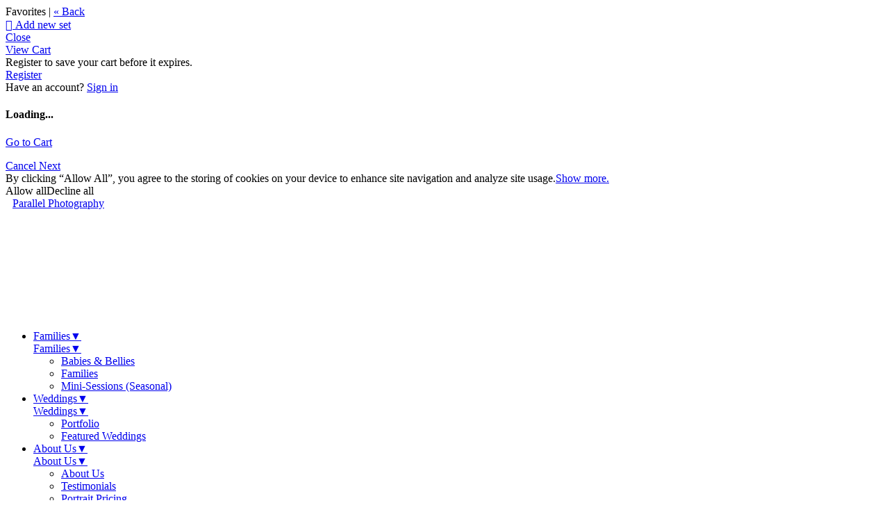

--- FILE ---
content_type: application/javascript; charset=UTF-8
request_url: https://www.parallelphotography.com/cdn-cgi/challenge-platform/h/b/scripts/jsd/d251aa49a8a3/main.js?
body_size: 9888
content:
window._cf_chl_opt={AKGCx8:'b'};~function(d6,pl,pZ,pc,pe,pM,pK,pk,pI,d1){d6=a,function(P,x,dQ,d5,d,E){for(dQ={P:465,x:494,d:320,E:454,T:386,g:472,n:411,L:239,V:270,B:431,b:294,H:299},d5=a,d=P();!![];)try{if(E=-parseInt(d5(dQ.P))/1+parseInt(d5(dQ.x))/2*(-parseInt(d5(dQ.d))/3)+-parseInt(d5(dQ.E))/4*(parseInt(d5(dQ.T))/5)+parseInt(d5(dQ.g))/6+-parseInt(d5(dQ.n))/7*(-parseInt(d5(dQ.L))/8)+parseInt(d5(dQ.V))/9*(parseInt(d5(dQ.B))/10)+parseInt(d5(dQ.b))/11*(parseInt(d5(dQ.H))/12),E===x)break;else d.push(d.shift())}catch(T){d.push(d.shift())}}(X,480406),pl=this||self,pZ=pl[d6(458)],pc={},pc[d6(293)]='o',pc[d6(495)]='s',pc[d6(347)]='u',pc[d6(324)]='z',pc[d6(479)]='n',pc[d6(375)]='I',pc[d6(325)]='b',pe=pc,pl[d6(316)]=function(P,x,E,T,E4,E3,E2,da,g,V,B,H,j,D,z){if(E4={P:488,x:502,d:380,E:460,T:328,g:460,n:415,L:435,V:384,B:415,b:435,H:384,j:429,D:327,z:323,i:485,N:410,U:367,F:372,f:269},E3={P:257,x:497,d:485,E:488,T:385},E2={P:290,x:326,d:484,E:421},da=d6,g={'owFDx':function(i,N){return i<N},'AiaJL':function(i,N){return i===N},'ssIeK':function(i,N){return i(N)},'TteEU':function(i,N){return i<N},'sMizq':function(i,N){return N===i},'smkRz':function(i,N){return i+N}},g[da(E4.P)](null,x)||void 0===x)return T;for(V=g[da(E4.x)](pm,x),P[da(E4.d)][da(E4.E)]&&(V=V[da(E4.T)](P[da(E4.d)][da(E4.g)](x))),V=P[da(E4.n)][da(E4.L)]&&P[da(E4.V)]?P[da(E4.B)][da(E4.b)](new P[(da(E4.H))](V)):function(i,dP,N){for(dP=da,i[dP(E3.P)](),N=0;g[dP(E3.x)](N,i[dP(E3.d)]);g[dP(E3.E)](i[N],i[N+1])?i[dP(E3.T)](N+1,1):N+=1);return i}(V),B='nAsAaAb'.split('A'),B=B[da(E4.j)][da(E4.D)](B),H=0;g[da(E4.z)](H,V[da(E4.i)]);j=V[H],D=pG(P,x,j),g[da(E4.x)](B,D)?(z=g[da(E4.N)]('s',D)&&!P[da(E4.U)](x[j]),da(E4.F)===E+j?L(g[da(E4.f)](E,j),D):z||L(E+j,x[j])):L(E+j,D),H++);return T;function L(i,N,dX){dX=a,Object[dX(E2.P)][dX(E2.x)][dX(E2.d)](T,N)||(T[N]=[]),T[N][dX(E2.E)](i)}},pM=d6(455)[d6(315)](';'),pK=pM[d6(429)][d6(327)](pM),pl[d6(244)]=function(x,E,E7,dx,T,g,n,L,V,B){for(E7={P:334,x:349,d:485,E:485,T:456,g:421,n:409},dx=d6,T={},T[dx(E7.P)]=function(H,j){return H<j},g=T,n=Object[dx(E7.x)](E),L=0;L<n[dx(E7.d)];L++)if(V=n[L],V==='f'&&(V='N'),x[V]){for(B=0;g[dx(E7.P)](B,E[n[L]][dx(E7.E)]);-1===x[V][dx(E7.T)](E[n[L]][B])&&(pK(E[n[L]][B])||x[V][dx(E7.g)]('o.'+E[n[L]][B])),B++);}else x[V]=E[n[L]][dx(E7.n)](function(H){return'o.'+H})},pk=function(wT,ww,wd,wP,w1,dd,x,d,E,T){return wT={P:318,x:275,d:238,E:377,T:371,g:276,n:301,L:358},ww={P:276,x:496,d:393,E:273,T:393,g:441,n:264,L:350,V:507,B:381,b:393,H:470,j:457,D:421,z:401,i:505,N:427,U:393,F:468,f:292,O:374,R:464,S:335,W:319,C:272,s:271,Y:254,o:478,l:366,Z:478},wd={P:450,x:450,d:461,E:452,T:504,g:279,n:278,L:240,V:256,B:342,b:253,H:330,j:449,D:245,z:304,i:392,N:501,U:279,F:501,f:298,O:279,R:388,S:376,W:333,C:489,s:348,Y:403,o:481,l:358,Z:485},wP={P:427,x:485,d:478,E:290,T:326,g:484,n:452,L:484,V:290,B:326,b:402,H:490,j:407,D:421,z:241,i:490,N:428,U:468,F:318,f:321,O:428,R:470,S:500,W:285,C:300,s:379,Y:466,o:448,l:268,Z:476,c:475,e:363,v:421,G:364,m:362,M:370,K:448,Q:421,k:387,I:393,J:430,y:374,A:340,h:395,X0:432,X1:421,X2:355,X3:484,X4:402,X5:426,X6:426,X7:277,X8:309,X9:486,XX:421,Xa:464,XP:490,Xx:314,Xp:471,Xd:393,XE:381,Xw:343,XT:421,Xg:243,Xn:272,XL:314,XV:264,XB:421,Xb:251,XH:468,Xj:283,XD:393,Xz:374,Xi:338,XN:486,XU:421,XF:427,Xf:307,XO:416,XR:444,XS:414,XW:446,XC:421,Xs:266,XY:381,Xo:485,Xl:456,XZ:366,Xc:409,Xe:271},w1={P:486},dd=d6,x={'MMwsf':function(g,n){return g>n},'LMkYK':function(g,n){return g==n},'BvVIm':function(g,n){return g-n},'qxHBu':function(g,n){return g<n},'BENmU':function(g,n){return n|g},'mGogh':function(g,n){return g<<n},'aWzNE':function(g,n){return g(n)},'IPnpR':function(g,n){return n|g},'HoJMu':function(g,n){return n==g},'CvTSF':function(g,n){return g+n},'bZSLt':function(g,n){return n===g},'LKOUO':function(g,n){return g<n},'FsFRV':function(g,n){return g+n},'tabhy':function(g,n){return g&n},'LzMIT':function(g,n){return g(n)},'ckAhh':function(g,n){return g+n},'oXuae':function(g,n){return g>n},'NmTau':function(g,n){return n==g},'jimIw':function(g,n){return g(n)},'Qabgg':dd(wT.P),'kpFnV':function(g,n){return n==g},'Xdtcj':function(g,n){return g(n)},'jHAaf':function(g,n){return n|g},'dJFMg':function(g,n){return g<<n},'UVNkx':function(g,n){return g==n},'MVzCH':function(g,n){return g<n},'WzNgq':function(g,n){return g&n},'BvSjX':function(g,n){return g-n},'xKJSf':function(g,n){return g!==n},'RTLYa':function(g,n){return g-n},'lBBYT':function(g,n){return g==n},'aNIyO':function(g,n){return g-n},'boici':function(g,n){return n==g},'dqxaM':function(g,n){return g<<n},'ukybu':function(g,n){return g==n},'uNSlK':function(g,n){return g<<n},'PdHZa':function(g,n){return n&g},'BXTQv':function(g,n){return g-n},'isogt':function(g,n){return n!==g},'BDxMB':dd(wT.x),'sjDcz':dd(wT.d),'LrHjW':dd(wT.E),'PmDWA':dd(wT.T),'ysbzR':dd(wT.g),'YLckY':function(g,n){return n&g},'HfwQJ':function(g,n){return g!=n},'kztwV':function(g,n){return g(n)},'JbYEE':function(g,n){return n*g},'CbZjJ':function(g,n){return g<n},'zNHGA':function(g,n){return n&g},'oDMiL':function(g,n){return n*g},'kbhvV':function(g,n){return n*g},'auyNO':function(g,n){return g==n},'ORsHJ':function(g,n){return g<n},'GxRTs':function(g,n){return g==n}},d=String[dd(wT.n)],E={'h':function(g,EA){return EA={P:491,x:478},g==null?'':E.g(g,6,function(n,dE){return dE=a,dE(EA.P)[dE(EA.x)](n)})},'g':function(L,V,B,wa,wX,w8,w6,w4,dL,H,j,D,z,i,N,U,F,O,R,S,W,G,C,s,Y,M,K,Q){if(wa={P:422},wX={P:246},w8={P:471},w6={P:345},w4={P:468},dL=dd,H={'VNOFJ':function(o,Z){return o>Z},'iWjKR':function(o,Z){return o<Z},'wpUqr':function(o,Z,dw){return dw=a,x[dw(w1.P)](o,Z)},'PYRao':function(o,Z){return o>Z},'ozVps':function(o,Z){return o<<Z},'oaWFs':function(o,Z,dT){return dT=a,x[dT(w4.P)](o,Z)},'NWBwN':function(o,Z){return o==Z},'rOCWt':function(o,Z,dg){return dg=a,x[dg(w6.P)](o,Z)},'zQOtR':function(o,Z){return o|Z},'iLkNZ':function(o,Z,dn){return dn=a,x[dn(w8.P)](o,Z)},'sxlvz':function(o,Z){return o(Z)}},null==L)return'';for(D={},z={},i='',N=2,U=3,F=2,O=[],R=0,S=0,W=0;x[dL(wP.P)](W,L[dL(wP.x)]);W+=1)if(C=L[dL(wP.d)](W),Object[dL(wP.E)][dL(wP.T)][dL(wP.g)](D,C)||(D[C]=U++,z[C]=!0),s=x[dL(wP.n)](i,C),Object[dL(wP.E)][dL(wP.T)][dL(wP.L)](D,s))i=s;else{if(Object[dL(wP.V)][dL(wP.B)][dL(wP.g)](z,i)){if(x[dL(wP.b)](256,i[dL(wP.H)](0))){for(j=0;j<F;R<<=1,x[dL(wP.j)](S,V-1)?(S=0,O[dL(wP.D)](x[dL(wP.z)](B,R)),R=0):S++,j++);for(Y=i[dL(wP.i)](0),j=0;8>j;R=x[dL(wP.N)](R,1)|x[dL(wP.U)](Y,1),S==V-1?(S=0,O[dL(wP.D)](B(R)),R=0):S++,Y>>=1,j++);}else if(dL(wP.F)===x[dL(wP.f)]){for(Y=1,j=0;j<F;R=x[dL(wP.O)](R,1)|Y,x[dL(wP.R)](S,V-1)?(S=0,O[dL(wP.D)](x[dL(wP.S)](B,R)),R=0):S++,Y=0,j++);for(Y=i[dL(wP.H)](0),j=0;16>j;R=x[dL(wP.W)](x[dL(wP.C)](R,1),1.58&Y),S==V-1?(S=0,O[dL(wP.D)](B(R)),R=0):S++,Y>>=1,j++);}else{if(H[dL(wP.s)](256,Xi[dL(wP.i)](0))){for(aY=0;H[dL(wP.Y)](ao,al);ac<<=1,ae==H[dL(wP.o)](av,1)?(aG=0,am[dL(wP.D)](aM(aK)),aQ=0):ak++,aZ++);for(aI=at[dL(wP.i)](0),ar=0;H[dL(wP.l)](8,au);ay=H[dL(wP.Z)](aA,1)|H[dL(wP.c)](aq,1),H[dL(wP.e)](ah,P0-1)?(P1=0,P2[dL(wP.v)](H[dL(wP.G)](P3,P4)),P5=0):P6++,P7>>=1,aJ++);}else{for(P8=1,P9=0;PX<Pa;Px=H[dL(wP.m)](Pp<<1,Pd),H[dL(wP.M)](PE,Pw-1)?(PT=0,Pg[dL(wP.D)](Pn(PL)),PV=0):PB++,Pb=0,PP++);for(PH=Pj[dL(wP.i)](0),PD=0;16>Pz;PN=H[dL(wP.m)](PU<<1.15,1.08&PF),Pf==H[dL(wP.K)](PO,1)?(PR=0,PS[dL(wP.Q)](H[dL(wP.k)](PW,PC)),Ps=0):PY++,Po>>=1,Pi++);}aF--,af==0&&(aO=aR[dL(wP.I)](2,aS),aW++),delete aC[as]}N--,x[dL(wP.J)](0,N)&&(N=Math[dL(wP.I)](2,F),F++),delete z[i]}else for(Y=D[i],j=0;x[dL(wP.y)](j,F);R=x[dL(wP.A)](R<<1,x[dL(wP.h)](Y,1)),S==x[dL(wP.X0)](V,1)?(S=0,O[dL(wP.X1)](B(R)),R=0):S++,Y>>=1,j++);i=(N--,x[dL(wP.j)](0,N)&&(N=Math[dL(wP.I)](2,F),F++),D[s]=U++,x[dL(wP.z)](String,C))}if(x[dL(wP.X2)]('',i)){if(Object[dL(wP.V)][dL(wP.T)][dL(wP.X3)](z,i)){if(x[dL(wP.X4)](256,i[dL(wP.i)](0))){if(x[dL(wP.X2)](dL(wP.X5),dL(wP.X6))){if(256>Xn[dL(wP.H)](0)){for(aV=0;aB<ab;aj<<=1,aD==az-1?(ai=0,aN[dL(wP.D)](aU(aF)),af=0):aO++,aH++);for(G=aR[dL(wP.H)](0),aS=0;x[dL(wP.X7)](8,aW);as=G&1|aY<<1,x[dL(wP.X8)](ao,x[dL(wP.X9)](al,1))?(aZ=0,ac[dL(wP.D)](ae(av)),aG=0):am++,G>>=1,aC++);}else{for(G=1,aM=0;x[dL(wP.P)](aK,aQ);aI=x[dL(wP.A)](x[dL(wP.O)](at,1),G),ar==x[dL(wP.X9)](au,1)?(aJ=0,ay[dL(wP.XX)](x[dL(wP.Xa)](aA,aq)),ah=0):P0++,G=0,ak++);for(G=P1[dL(wP.XP)](0),P2=0;16>P3;P5=x[dL(wP.Xx)](P6<<1,G&1),P7==x[dL(wP.X9)](P8,1)?(P9=0,PX[dL(wP.X1)](Pa(PP)),Px=0):Pp++,G>>=1,P4++);}ap--,x[dL(wP.Xp)](0,ad)&&(aE=aw[dL(wP.Xd)](2,aT),ag++),delete an[aL]}else{for(j=0;x[dL(wP.XE)](j,F);R<<=1,S==x[dL(wP.Xw)](V,1)?(S=0,O[dL(wP.XT)](x[dL(wP.S)](B,R)),R=0):S++,j++);for(Y=i[dL(wP.i)](0),j=0;8>j;R=R<<1|x[dL(wP.h)](Y,1),x[dL(wP.Xg)](S,x[dL(wP.Xn)](V,1))?(S=0,O[dL(wP.X1)](B(R)),R=0):S++,Y>>=1,j++);}}else{for(Y=1,j=0;x[dL(wP.P)](j,F);R=x[dL(wP.XL)](R<<1,Y),x[dL(wP.XV)](S,V-1)?(S=0,O[dL(wP.XB)](B(R)),R=0):S++,Y=0,j++);for(Y=i[dL(wP.H)](0),j=0;16>j;R=x[dL(wP.Xb)](R,1)|x[dL(wP.XH)](Y,1),V-1==S?(S=0,O[dL(wP.XX)](B(R)),R=0):S++,Y>>=1,j++);}N--,x[dL(wP.Xj)](0,N)&&(N=Math[dL(wP.XD)](2,F),F++),delete z[i]}else for(Y=D[i],j=0;x[dL(wP.Xz)](j,F);R=x[dL(wP.Xi)](R,1)|Y&1.43,S==x[dL(wP.XN)](V,1)?(S=0,O[dL(wP.XU)](x[dL(wP.Xa)](B,R)),R=0):S++,Y>>=1,j++);N--,x[dL(wP.J)](0,N)&&F++}for(Y=2,j=0;x[dL(wP.XF)](j,F);R=R<<1.08|x[dL(wP.Xf)](Y,1),S==x[dL(wP.Xw)](V,1)?(S=0,O[dL(wP.v)](x[dL(wP.Xa)](B,R)),R=0):S++,Y>>=1,j++);for(;;)if(R<<=1,S==x[dL(wP.XO)](V,1)){if(x[dL(wP.XR)](dL(wP.XS),dL(wP.XW))){O[dL(wP.XC)](B(R));break}else if(M={'mZOyS':function(I,J,dV){return dV=dL,x[dV(wX.P)](I,J)}},K=S[W],x[dL(wP.Xs)]('f',K)&&(K='N'),C[K]){for(Q=0;x[dL(wP.XY)](Q,s[Y[o]][dL(wP.Xo)]);-1===B[K][dL(wP.Xl)](Z[j[Q]][Q])&&(d(G[C[M]][Q])||K[K][dL(wP.XU)](x[dL(wP.XZ)]('o.',Q[W[I]][Q]))),Q++);}else J[K]=y[A[i]][dL(wP.Xc)](function(X3,dB){return dB=dL,M[dB(wa.P)]('o.',X3)})}else S++;return O[dL(wP.Xe)]('')},'j':function(g,wp,db,L,V,B,b,H,j){if(wp={P:490},db=dd,x[db(wd.P)]!==x[db(wd.x)])L=b[db(wd.d)],V=x[db(wd.E)](x[db(wd.T)],H[db(wd.g)][db(wd.n)])+x[db(wd.L)]+L.r+x[db(wd.V)],B=new j[(db(wd.B))](),B[db(wd.b)](db(wd.H),V),B[db(wd.j)]=2500,B[db(wd.D)]=function(){},b={},b[db(wd.z)]=D[db(wd.g)][db(wd.z)],b[db(wd.i)]=z[db(wd.g)][db(wd.i)],b[db(wd.N)]=i[db(wd.U)][db(wd.F)],b[db(wd.f)]=N[db(wd.O)][db(wd.R)],b[db(wd.S)]=U,H=b,j={},j[db(wd.W)]=f,j[db(wd.C)]=H,j[db(wd.s)]=db(wd.Y),B[db(wd.o)](F[db(wd.l)](j));else return null==g?'':g==''?null:E.i(g[db(wd.Z)],32768,function(L,dH){return dH=db,g[dH(wp.P)](L)})},'i':function(L,V,B,dj,H,j,D,z,i,N,U,F,O,R,S,W,s,wE,C){if(dj=dd,dj(ww.P)===x[dj(ww.x)]){for(H=[],j=4,D=4,z=3,i=[],F=B(0),O=V,R=1,N=0;3>N;H[N]=N,N+=1);for(S=0,W=Math[dj(ww.d)](2,2),U=1;W!=U;C=x[dj(ww.E)](F,O),O>>=1,0==O&&(O=V,F=B(R++)),S|=(0<C?1:0)*U,U<<=1);switch(S){case 0:for(S=0,W=Math[dj(ww.T)](2,8),U=1;x[dj(ww.g)](U,W);C=O&F,O>>=1,x[dj(ww.n)](0,O)&&(O=V,F=x[dj(ww.L)](B,R++)),S|=x[dj(ww.V)](x[dj(ww.B)](0,C)?1:0,U),U<<=1);s=d(S);break;case 1:for(S=0,W=Math[dj(ww.b)](2,16),U=1;W!=U;C=O&F,O>>=1,x[dj(ww.H)](0,O)&&(O=V,F=B(R++)),S|=x[dj(ww.V)](x[dj(ww.j)](0,C)?1:0,U),U<<=1);s=d(S);break;case 2:return''}for(N=H[3]=s,i[dj(ww.D)](s);;){if(R>L)return'';for(S=0,W=Math[dj(ww.b)](2,z),U=1;U!=W;C=x[dj(ww.z)](F,O),O>>=1,O==0&&(O=V,F=B(R++)),S|=x[dj(ww.i)](x[dj(ww.N)](0,C)?1:0,U),U<<=1);switch(s=S){case 0:for(S=0,W=Math[dj(ww.U)](2,8),U=1;x[dj(ww.g)](U,W);C=x[dj(ww.F)](F,O),O>>=1,0==O&&(O=V,F=B(R++)),S|=x[dj(ww.f)](x[dj(ww.O)](0,C)?1:0,U),U<<=1);H[D++]=x[dj(ww.R)](d,S),s=D-1,j--;break;case 1:for(S=0,W=Math[dj(ww.d)](2,16),U=1;U!=W;C=F&O,O>>=1,x[dj(ww.S)](0,O)&&(O=V,F=x[dj(ww.L)](B,R++)),S|=(x[dj(ww.W)](0,C)?1:0)*U,U<<=1);H[D++]=d(S),s=x[dj(ww.C)](D,1),j--;break;case 2:return i[dj(ww.s)]('')}if(x[dj(ww.Y)](0,j)&&(j=Math[dj(ww.U)](2,z),z++),H[s])s=H[s];else if(s===D)s=N+N[dj(ww.o)](0);else return null;i[dj(ww.D)](s),H[D++]=x[dj(ww.l)](N,s[dj(ww.Z)](0)),j--,N=s,0==j&&(j=Math[dj(ww.d)](2,z),z++)}}else return wE={P:491,x:478},x[dj(ww.n)](null,E)?'':T.g(V,6,function(o,dD){return dD=dj,dD(wE.P)[dD(wE.x)](o)})}},T={},T[dd(wT.L)]=E.h,T}(),pI=null,d1=d0(),d3();function pu(){return pr()!==null}function d3(T6,T5,T3,dv,P,x,d,E,T){if(T6={P:288,x:389,d:286,E:461,T:378,g:453,n:263,L:359,V:317,B:382},T5={P:242,x:453,d:263,E:382},T3={P:242,x:462,d:354},dv=d6,P={'GBsgj':function(g,n,L){return g(n,L)},'Subil':function(g){return g()},'fJFRg':dv(T6.P),'uqcNY':dv(T6.x),'NbXeW':function(g,n){return g!==n},'dEvLM':dv(T6.d)},x=pl[dv(T6.E)],!x)return;if(!pq())return;(d=![],E=function(T2,dG){if(T2={P:344},dG=dv,!d){if(d=!![],!P[dG(T3.P)](pq))return P[dG(T3.x)]!==P[dG(T3.d)]?void 0:![];pt(function(n,dm){dm=dG,P[dm(T2.P)](d4,x,n)})}},P[dv(T6.T)](pZ[dv(T6.g)],dv(T6.n)))?E():pl[dv(T6.L)]?pZ[dv(T6.L)](P[dv(T6.V)],E):(T=pZ[dv(T6.B)]||function(){},pZ[dv(T6.B)]=function(dM){dM=dv,P[dM(T5.P)](T),pZ[dM(T5.x)]!==dM(T5.d)&&(pZ[dM(T5.E)]=T,E())})}function pq(wW,dR,P,x,d,E){if(wW={P:437,x:297,d:397,E:459,T:259,g:474},dR=d6,P={'HCnQB':function(T){return T()},'JqdSn':function(T,g){return g===T}},x=3600,d=P[dR(wW.P)](pA),E=Math[dR(wW.x)](Date[dR(wW.d)]()/1e3),E-d>x){if(P[dR(wW.E)](dR(wW.T),dR(wW.T)))return![];else x(dR(wW.g))}return!![]}function a(P,x,p,d){return P=P-238,p=X(),d=p[P],d}function pG(x,E,T,du,d8,g,n,L,V,B,H){for(du={P:295,x:423,d:438,E:293,T:368,g:418,n:284,L:315,V:415,B:337,b:368,H:339,j:423},d8=d6,g={},g[d8(du.P)]=function(j,D){return D==j},g[d8(du.x)]=function(j,D){return j===D},g[d8(du.d)]=d8(du.E),g[d8(du.T)]=d8(du.g),n=g,L=d8(du.n)[d8(du.L)]('|'),V=0;!![];){switch(L[V++]){case'0':if(n[d8(du.P)](null,B))return n[d8(du.x)](void 0,B)?'u':'x';continue;case'1':if(B===x[d8(du.V)])return'D';continue;case'2':if(n[d8(du.d)]==typeof B)try{if(n[d8(du.T)]==typeof B[d8(du.B)])return B[d8(du.B)](function(){}),'p'}catch(j){}continue;case'3':return n[d8(du.b)]==H?pv(x,B)?'N':'f':pe[H]||'?';case'4':try{B=E[T]}catch(D){return'i'}continue;case'5':continue;case'6':if(x[d8(du.V)][d8(du.H)](B))return'a';continue;case'7':if(n[d8(du.j)](!1,B))return'F';continue;case'8':if(!0===B)return'T';continue;case'9':H=typeof B;continue}break}}function pJ(wU,wN,dU,P,x){if(wU={P:405,x:336},wN={P:443,x:425,d:353,E:405,T:443},dU=d6,P={'xvoGM':function(d,E){return d===E},'ozTBc':dU(wU.P),'owCSh':function(d,E){return d(E)}},x=pr(),x===null)return;pI=(pI&&P[dU(wU.x)](clearTimeout,pI),setTimeout(function(dF,d,E){if(dF=dU,d={},d[dF(wN.P)]=function(T,g){return T+g},E=d,P[dF(wN.x)](P[dF(wN.d)],dF(wN.E)))pt();else return E[dF(wN.T)]('o.',x)},x*1e3))}function pA(wO,dO,P){return wO={P:461,x:297},dO=d6,P=pl[dO(wO.P)],Math[dO(wO.x)](+atob(P.t))}function ph(P,x,wt,wI,wk,wK,wm,dS,d,E,T,L,V,B,b,H,i,g){if(wt={P:248,x:449,d:291,E:463,T:451,g:436,n:461,L:412,V:279,B:342,b:253,H:330,j:408,D:275,z:278,i:356,N:287,U:473,F:480,f:449,O:245,R:341,S:315,W:247,C:434,s:322,Y:361,o:262,l:305,Z:467,c:365,e:289,v:482,G:261,m:303,M:329,K:306,Q:417,k:332,I:369,J:481,y:358,A:331},wI={P:398,x:265},wk={P:302,x:400,d:373,E:400,T:477,g:474,n:396,L:360,V:492,B:506,b:349,H:252,j:485,D:456,z:352,i:421,N:409},wK={P:492},wm={P:419,x:249,d:469,E:391,T:447,g:485},dS=d6,d={'dkJPo':function(n,L){return L==n},'GKDvS':function(n,L){return n!==L},'ApTbg':dS(wt.P),'tisFl':dS(wt.x),'DTnZU':dS(wt.d),'dAALD':dS(wt.E),'uHJBX':function(n,L,V,B,b){return n(L,V,B,b)},'TdVpN':function(n,L){return n<L},'rEYSH':function(n,L){return n(L)},'ywcOq':function(n,L){return n>=L},'ueQWy':function(n,L){return n(L)},'LTIlD':dS(wt.T),'FrMuk':function(n,L){return n(L)},'ZHEVt':function(n,L){return n+L},'fYkOr':dS(wt.g)},E=pl[dS(wt.n)],console[dS(wt.L)](pl[dS(wt.V)]),T=new pl[(dS(wt.B))](),T[dS(wt.b)](dS(wt.H),d[dS(wt.j)](d[dS(wt.j)](dS(wt.D),pl[dS(wt.V)][dS(wt.z)]),d[dS(wt.i)])+E.r),E[dS(wt.N)]){if(dS(wt.U)!==dS(wt.F))T[dS(wt.f)]=5e3,T[dS(wt.O)]=function(dW,wG){if(dW=dS,d[dW(wm.P)](d[dW(wm.x)],dW(wm.d)))x(d[dW(wm.E)]);else return wG={P:490},g==null?'':d[dW(wm.T)]('',n)?null:L.i(V[dW(wm.g)],32768,function(j,dC){return dC=dW,b[dC(wG.P)](j)})};else for(L=dS(wt.R)[dS(wt.S)]('|'),V=0;!![];){switch(L[V++]){case'0':B=b[dS(wt.W)];continue;case'1':L[dS(wt.C)][dS(wt.s)](b);continue;case'2':H[dS(wt.C)][dS(wt.Y)](b);continue;case'3':b[dS(wt.o)]='-1';continue;case'4':i=b(B,b[dS(wt.l)],'d.',i);continue;case'5':i=B(B,B[d[dS(wt.Z)]]||B[dS(wt.c)],'n.',i);continue;case'6':b=n[dS(wt.e)](dS(wt.v));continue;case'7':return H={},H.r=i,H.e=null,H;case'8':b[dS(wt.G)]=d[dS(wt.m)];continue;case'9':i=d[dS(wt.M)](V,B,B,'',i);continue;case'10':i={};continue}break}}T[dS(wt.K)]=function(wM,dl,L,B,b,H,j){if(wM={P:373},dl=dS,L={'galiK':function(V,B,ds){return ds=a,d[ds(wM.P)](V,B)},'pXrer':function(V,B,dY){return dY=a,d[dY(wK.P)](V,B)}},d[dl(wk.P)](T[dl(wk.x)],200)&&d[dl(wk.d)](T[dl(wk.E)],300))d[dl(wk.T)](x,dl(wk.g));else if(dl(wk.n)!==d[dl(wk.L)])d[dl(wk.V)](x,dl(wk.B)+T[dl(wk.E)]);else for(B=j[dl(wk.b)](D),b=0;L[dl(wk.H)](b,B[dl(wk.j)]);b++)if(H=B[b],'f'===H&&(H='N'),C[H]){for(j=0;j<s[B[b]][dl(wk.j)];-1===Y[H][dl(wk.D)](o[B[b]][j])&&(L[dl(wk.z)](l,Z[B[b]][j])||B[H][dl(wk.i)]('o.'+j[B[b]][j])),j++);}else v[H]=G[B[b]][dl(wk.N)](function(I){return'o.'+I})},T[dS(wt.Q)]=function(dZ){dZ=dS,d[dZ(wI.P)](x,dZ(wI.x))},g={'t':pA(),'lhr':pZ[dS(wt.k)]&&pZ[dS(wt.k)][dS(wt.I)]?pZ[dS(wt.k)][dS(wt.I)]:'','api':E[dS(wt.N)]?!![]:![],'c':pu(),'payload':P},T[dS(wt.J)](pk[dS(wt.y)](JSON[dS(wt.A)](g)))}function d0(wr,dc){return wr={P:383},dc=d6,crypto&&crypto[dc(wr.P)]?crypto[dc(wr.P)]():''}function py(x,wf,df,d,E){return wf={P:313,x:313,d:346},df=d6,d={},d[df(wf.P)]=function(T,g){return T<g},E=d,E[df(wf.x)](Math[df(wf.d)](),x)}function pr(wH,dN,x,d,E,T,g,n){for(wH={P:296,x:439,d:315,E:461,T:296,g:479},dN=d6,x={},x[dN(wH.P)]=function(L,V){return V!==L},d=x,E=dN(wH.x)[dN(wH.d)]('|'),T=0;!![];){switch(E[T++]){case'0':return g;case'1':if(!n)return null;continue;case'2':g=n.i;continue;case'3':n=pl[dN(wH.E)];continue;case'4':if(d[dN(wH.T)](typeof g,dN(wH.g))||g<30)return null;continue}break}}function pQ(E9,dp,d,E,T,g,n,L,V,B){d=(E9={P:312,x:305,d:463,E:291,T:260,g:308,n:315,L:247,V:424,B:250,b:261,H:433,j:434,D:322,z:289,i:482,N:262,U:434,F:361,f:442,O:365,R:311,S:311},dp=d6,{'CEZtA':dp(E9.P),'JgBeA':function(b,H,j,D,z){return b(H,j,D,z)},'QaLwa':dp(E9.x),'XfMtj':dp(E9.d),'vlitV':dp(E9.E),'HbQAj':dp(E9.T)});try{for(E=d[dp(E9.g)][dp(E9.n)]('|'),T=0;!![];){switch(E[T++]){case'0':g=L[dp(E9.L)];continue;case'1':n=d[dp(E9.V)](pRIb1,g,L[d[dp(E9.B)]],'d.',n);continue;case'2':L[dp(E9.b)]=d[dp(E9.H)];continue;case'3':n={};continue;case'4':pZ[dp(E9.j)][dp(E9.D)](L);continue;case'5':n=pRIb1(g,g,'',n);continue;case'6':L=pZ[dp(E9.z)](dp(E9.i));continue;case'7':L[dp(E9.N)]='-1';continue;case'8':pZ[dp(E9.U)][dp(E9.F)](L);continue;case'9':n=pRIb1(g,g[d[dp(E9.f)]]||g[dp(E9.O)],'n.',n);continue;case'10':return V={},V.r=n,V.e=null,V}break}}catch(b){return d[dp(E9.R)]===d[dp(E9.S)]?(B={},B.r={},B.e=b,B):void 0}}function d4(E,T,T7,dK,g,n,L,V){if(T7={P:281,x:357,d:287,E:474,T:348,g:281,n:406,L:404,V:498,B:487,b:406,H:274,j:351,D:487},dK=d6,g={},g[dK(T7.P)]=dK(T7.x),n=g,!E[dK(T7.d)])return;T===dK(T7.E)?(L={},L[dK(T7.T)]=n[dK(T7.g)],L[dK(T7.n)]=E.r,L[dK(T7.L)]=dK(T7.E),pl[dK(T7.V)][dK(T7.B)](L,'*')):(V={},V[dK(T7.T)]=n[dK(T7.g)],V[dK(T7.b)]=E.r,V[dK(T7.L)]=dK(T7.H),V[dK(T7.j)]=T,pl[dK(T7.V)][dK(T7.D)](V,'*'))}function pt(P,wB,wV,dz,x,d){wB={P:399,x:390,d:413},wV={P:418,x:483,d:399,E:258,T:282},dz=d6,x={'LtoVy':function(E,T){return T===E},'Dnsno':dz(wB.P),'IhKRD':function(E){return E()},'YVkIS':function(E,T,g){return E(T,g)}},d=pQ(),ph(d.r,function(E,di){if(di=dz,typeof P===di(wV.P)){if(x[di(wV.x)](di(wV.d),x[di(wV.E)]))P(E);else return}x[di(wV.T)](pJ)}),d.e&&x[dz(wB.x)](d2,dz(wB.d),d.e)}function pv(P,x,dk,d7){return dk={P:310,x:310,d:290,E:255,T:484,g:456,n:420},d7=d6,x instanceof P[d7(dk.P)]&&0<P[d7(dk.x)][d7(dk.d)][d7(dk.E)][d7(dk.T)](x)[d7(dk.g)](d7(dk.n))}function pm(P,dJ,d9,x){for(dJ={P:328,x:349,d:394},d9=d6,x=[];null!==P;x=x[d9(dJ.P)](Object[d9(dJ.x)](P)),P=Object[d9(dJ.d)](P));return x}function d2(E,T,wq,de,g,n,L,V,B,b,H,j,D,z,i){if(wq={P:275,x:499,d:493,E:503,T:267,g:315,n:245,L:449,V:253,B:330,b:342,H:280,j:440,D:445,z:279,i:278,N:238,U:377,F:333,f:489,O:348,R:403,S:481,W:358,C:461,s:304,Y:279,o:304,l:392,Z:279,c:501,e:279,v:501,G:298,m:279,M:388,K:376},de=d6,g={'btoap':function(N,U){return N(U)},'mZsDw':function(N,U){return N+U},'LnEzx':function(N,U){return N+U},'RPIRh':de(wq.P)},!g[de(wq.x)](py,0))return![];L=(n={},n[de(wq.d)]=E,n[de(wq.E)]=T,n);try{for(V=de(wq.T)[de(wq.g)]('|'),B=0;!![];){switch(V[B++]){case'0':b[de(wq.n)]=function(){};continue;case'1':b[de(wq.L)]=2500;continue;case'2':b[de(wq.V)](de(wq.B),H);continue;case'3':b=new pl[(de(wq.b))]();continue;case'4':H=g[de(wq.H)](g[de(wq.j)](g[de(wq.D)],pl[de(wq.z)][de(wq.i)])+de(wq.N),D.r)+de(wq.U);continue;case'5':j={},j[de(wq.F)]=L,j[de(wq.f)]=i,j[de(wq.O)]=de(wq.R),b[de(wq.S)](pk[de(wq.W)](j));continue;case'6':D=pl[de(wq.C)];continue;case'7':i=(z={},z[de(wq.s)]=pl[de(wq.Y)][de(wq.o)],z[de(wq.l)]=pl[de(wq.Z)][de(wq.l)],z[de(wq.c)]=pl[de(wq.e)][de(wq.v)],z[de(wq.G)]=pl[de(wq.m)][de(wq.M)],z[de(wq.K)]=d1,z);continue}break}}catch(N){}}function X(T8){return T8='dEvLM,HfEsF,ORsHJ,76305btKjXX,Qabgg,appendChild,TteEU,symbol,boolean,hasOwnProperty,bind,concat,uHJBX,POST,stringify,location,errorInfoObject,gzTuq,auyNO,owCSh,catch,uNSlK,isArray,BENmU,6|8|3|1|0|10|9|5|4|2|7,XMLHttpRequest,RTLYa,GBsgj,LzMIT,random,undefined,source,keys,kztwV,detail,pXrer,ozTBc,uqcNY,xKJSf,fYkOr,cloudflare-invisible,RmiYPu,addEventListener,LTIlD,removeChild,zQOtR,NWBwN,rOCWt,navigator,FsFRV,isNaN,IBheP,href,iLkNZ,SQifk,d.cookie,TdVpN,MVzCH,bigint,JBxy9,/invisible/jsd,NbXeW,VNOFJ,Object,LKOUO,onreadystatechange,randomUUID,Set,splice,2122935lImTCt,sxlvz,aUjz8,elyzq,YVkIS,tisFl,SSTpq3,pow,getPrototypeOf,WzNgq,hmYTj,now,FrMuk,JcpWS,status,zNHGA,oXuae,jsd,event,DCqPe,sid,NmTau,ZHEVt,map,sMizq,21SqmOfX,log,error on cf_chl_props,tEZOm,Array,BXTQv,onerror,function,GKDvS,[native code],push,mZOyS,WAURw,JgBeA,xvoGM,TKDVU,qxHBu,mGogh,includes,UVNkx,150ZqmQTe,BvSjX,XfMtj,body,from,/jsd/oneshot/d251aa49a8a3/0.10458338292219191:1769264538:32OWJnbRTr1J_nsis7Bbe_uGgYQa586JGWFv367Uztk/,HCnQB,wdkIg,3|1|2|4|0,LnEzx,HfwQJ,vlitV,Nxcof,isogt,RPIRh,wGRtY,dkJPo,wpUqr,timeout,PmDWA,TFMxS,ckAhh,readyState,4WVTWQG,_cf_chl_opt;JJgc4;PJAn2;kJOnV9;IWJi4;OHeaY1;DqMg0;FKmRv9;LpvFx1;cAdz2;PqBHf2;nFZCC5;ddwW5;pRIb1;rxvNi8;RrrrA2;erHi9,indexOf,CbZjJ,document,JqdSn,getOwnPropertyNames,__CF$cv$params,fJFRg,display: none,aWzNE,852484GiuYmG,iWjKR,DTnZU,tabhy,lqjCE,kpFnV,HoJMu,1497690HzmVbE,vfkIM,success,oaWFs,ozVps,ueQWy,charAt,number,QIHtB,send,iframe,LtoVy,call,length,BvVIm,postMessage,AiaJL,chctx,charCodeAt,gnpOTYQStqy7Pe$X-asbAm0krBfcL9jNZGDFixWoR5uKU63VIzE+C18vHh42dlJwM,rEYSH,AdeF3,34UoKoMA,string,ysbzR,owFDx,parent,btoap,Xdtcj,LRmiB4,ssIeK,TYlZ6,BDxMB,oDMiL,http-code:,JbYEE,/b/ov1/0.10458338292219191:1769264538:32OWJnbRTr1J_nsis7Bbe_uGgYQa586JGWFv367Uztk/,1107672DXSfTZ,sjDcz,jimIw,Subil,lBBYT,rxvNi8,ontimeout,CvTSF,contentWindow,WUccU,ApTbg,QaLwa,dqxaM,galiK,open,GxRTs,toString,LrHjW,sort,Dnsno,oQGMO,npXNC,style,tabIndex,loading,boici,xhr-error,bZSLt,6|4|3|2|1|0|7|5,PYRao,smkRz,197928GFpTLS,join,aNIyO,YLckY,error,/cdn-cgi/challenge-platform/h/,Qgddx,MMwsf,AKGCx8,_cf_chl_opt,mZsDw,vCUIM,IhKRD,ukybu,5|4|0|2|6|1|8|7|9|3,jHAaf,DOMContentLoaded,api,tYgms,createElement,prototype,clientInformation,kbhvV,object,44LtHPxY,cuVBG,wVDSm,floor,pkLOA2,3585000xIwLuU,dJFMg,fromCharCode,ywcOq,dAALD,CnwA5,contentDocument,onload,PdHZa,CEZtA,LMkYK,Function,HbQAj,6|2|7|4|0|3|5|9|1|8|10,BKSPH,IPnpR,split,pRIb1'.split(','),X=function(){return T8},X()}}()